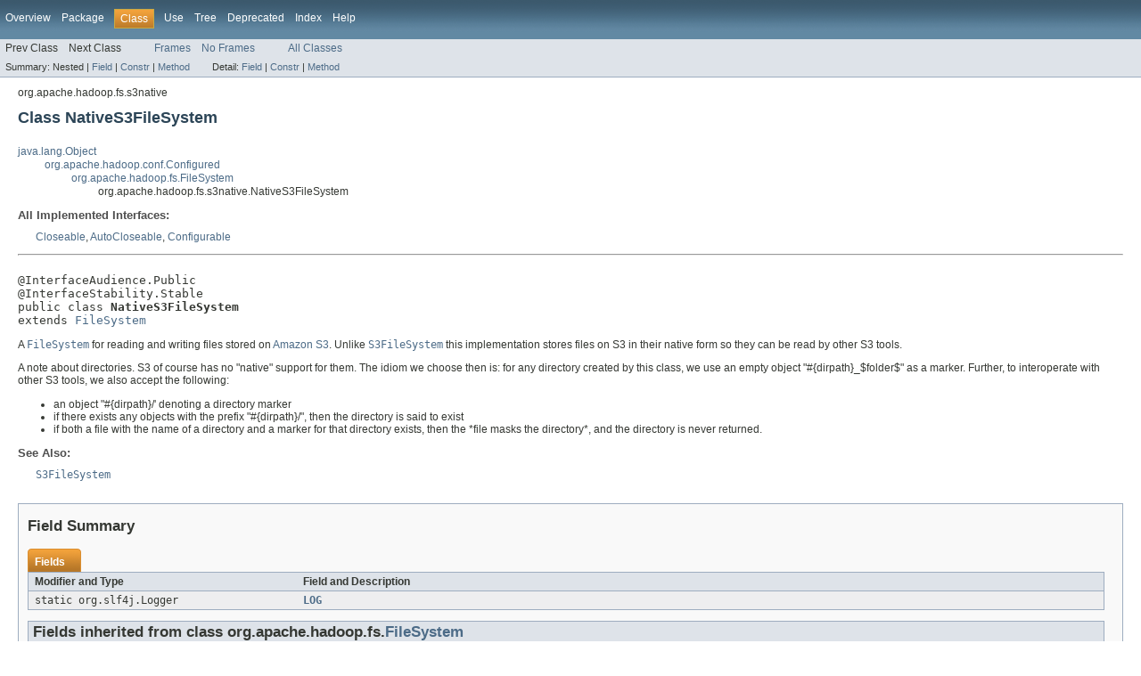

--- FILE ---
content_type: text/html
request_url: https://hadoop.apache.org/docs/r2.10.0/api/org/apache/hadoop/fs/s3native/NativeS3FileSystem.html
body_size: 8678
content:
<!DOCTYPE HTML PUBLIC "-//W3C//DTD HTML 4.01 Transitional//EN" "http://www.w3.org/TR/html4/loose.dtd">
<!-- NewPage -->
<html lang="en">
<head>
<!-- Generated by javadoc (version 1.7.0_95) on Tue Oct 22 19:25:19 GMT 2019 -->
<meta http-equiv="Content-Type" content="text/html; charset=UTF-8">
<title>NativeS3FileSystem (Apache Hadoop Main 2.10.0 API)</title>
<meta name="date" content="2019-10-22">
<link rel="stylesheet" type="text/css" href="../../../../../stylesheet.css" title="Style">
</head>
<body>
<script type="text/javascript"><!--
    if (location.href.indexOf('is-external=true') == -1) {
        parent.document.title="NativeS3FileSystem (Apache Hadoop Main 2.10.0 API)";
    }
//-->
</script>
<noscript>
<div>JavaScript is disabled on your browser.</div>
</noscript>
<!-- ========= START OF TOP NAVBAR ======= -->
<div class="topNav"><a name="navbar_top">
<!--   -->
</a><a href="#skip-navbar_top" title="Skip navigation links"></a><a name="navbar_top_firstrow">
<!--   -->
</a>
<ul class="navList" title="Navigation">
<li><a href="../../../../../overview-summary.html">Overview</a></li>
<li><a href="package-summary.html">Package</a></li>
<li class="navBarCell1Rev">Class</li>
<li><a href="class-use/NativeS3FileSystem.html">Use</a></li>
<li><a href="package-tree.html">Tree</a></li>
<li><a href="../../../../../deprecated-list.html">Deprecated</a></li>
<li><a href="../../../../../index-all.html">Index</a></li>
<li><a href="../../../../../help-doc.html">Help</a></li>
</ul>
</div>
<div class="subNav">
<ul class="navList">
<li>Prev Class</li>
<li>Next Class</li>
</ul>
<ul class="navList">
<li><a href="../../../../../index.html?org/apache/hadoop/fs/s3native/NativeS3FileSystem.html" target="_top">Frames</a></li>
<li><a href="NativeS3FileSystem.html" target="_top">No Frames</a></li>
</ul>
<ul class="navList" id="allclasses_navbar_top">
<li><a href="../../../../../allclasses-noframe.html">All Classes</a></li>
</ul>
<div>
<script type="text/javascript"><!--
  allClassesLink = document.getElementById("allclasses_navbar_top");
  if(window==top) {
    allClassesLink.style.display = "block";
  }
  else {
    allClassesLink.style.display = "none";
  }
  //-->
</script>
</div>
<div>
<ul class="subNavList">
<li>Summary:&nbsp;</li>
<li>Nested&nbsp;|&nbsp;</li>
<li><a href="#field_summary">Field</a>&nbsp;|&nbsp;</li>
<li><a href="#constructor_summary">Constr</a>&nbsp;|&nbsp;</li>
<li><a href="#method_summary">Method</a></li>
</ul>
<ul class="subNavList">
<li>Detail:&nbsp;</li>
<li><a href="#field_detail">Field</a>&nbsp;|&nbsp;</li>
<li><a href="#constructor_detail">Constr</a>&nbsp;|&nbsp;</li>
<li><a href="#method_detail">Method</a></li>
</ul>
</div>
<a name="skip-navbar_top">
<!--   -->
</a></div>
<!-- ========= END OF TOP NAVBAR ========= -->
<!-- ======== START OF CLASS DATA ======== -->
<div class="header">
<div class="subTitle">org.apache.hadoop.fs.s3native</div>
<h2 title="Class NativeS3FileSystem" class="title">Class NativeS3FileSystem</h2>
</div>
<div class="contentContainer">
<ul class="inheritance">
<li><a href="http://docs.oracle.com/javase/7/docs/api/java/lang/Object.html?is-external=true" title="class or interface in java.lang">java.lang.Object</a></li>
<li>
<ul class="inheritance">
<li><a href="../../../../../org/apache/hadoop/conf/Configured.html" title="class in org.apache.hadoop.conf">org.apache.hadoop.conf.Configured</a></li>
<li>
<ul class="inheritance">
<li><a href="../../../../../org/apache/hadoop/fs/FileSystem.html" title="class in org.apache.hadoop.fs">org.apache.hadoop.fs.FileSystem</a></li>
<li>
<ul class="inheritance">
<li>org.apache.hadoop.fs.s3native.NativeS3FileSystem</li>
</ul>
</li>
</ul>
</li>
</ul>
</li>
</ul>
<div class="description">
<ul class="blockList">
<li class="blockList">
<dl>
<dt>All Implemented Interfaces:</dt>
<dd><a href="http://docs.oracle.com/javase/7/docs/api/java/io/Closeable.html?is-external=true" title="class or interface in java.io">Closeable</a>, <a href="http://docs.oracle.com/javase/7/docs/api/java/lang/AutoCloseable.html?is-external=true" title="class or interface in java.lang">AutoCloseable</a>, <a href="../../../../../org/apache/hadoop/conf/Configurable.html" title="interface in org.apache.hadoop.conf">Configurable</a></dd>
</dl>
<hr>
<br>
<pre>@InterfaceAudience.Public
@InterfaceStability.Stable
public class <span class="strong">NativeS3FileSystem</span>
extends <a href="../../../../../org/apache/hadoop/fs/FileSystem.html" title="class in org.apache.hadoop.fs">FileSystem</a></pre>
<div class="block">A <a href="../../../../../org/apache/hadoop/fs/FileSystem.html" title="class in org.apache.hadoop.fs"><code>FileSystem</code></a> for reading and writing files stored on
 <a href="http://aws.amazon.com/s3">Amazon S3</a>.
 Unlike <a href="../../../../../org/apache/hadoop/fs/s3/S3FileSystem.html" title="class in org.apache.hadoop.fs.s3"><code>S3FileSystem</code></a> this implementation
 stores files on S3 in their
 native form so they can be read by other S3 tools.
 <p>
 A note about directories. S3 of course has no "native" support for them.
 The idiom we choose then is: for any directory created by this class,
 we use an empty object "#{dirpath}_$folder$" as a marker.
 Further, to interoperate with other S3 tools, we also accept the following:
 <ul>
   <li>an object "#{dirpath}/' denoting a directory marker</li>
   <li>
     if there exists any objects with the prefix "#{dirpath}/", then the
     directory is said to exist
   </li>
   <li>
     if both a file with the name of a directory and a marker for that
     directory exists, then the *file masks the directory*, and the directory
     is never returned.
   </li>
 </ul></div>
<dl><dt><span class="strong">See Also:</span></dt><dd><a href="../../../../../org/apache/hadoop/fs/s3/S3FileSystem.html" title="class in org.apache.hadoop.fs.s3"><code>S3FileSystem</code></a></dd></dl>
</li>
</ul>
</div>
<div class="summary">
<ul class="blockList">
<li class="blockList">
<!-- =========== FIELD SUMMARY =========== -->
<ul class="blockList">
<li class="blockList"><a name="field_summary">
<!--   -->
</a>
<h3>Field Summary</h3>
<table class="overviewSummary" border="0" cellpadding="3" cellspacing="0" summary="Field Summary table, listing fields, and an explanation">
<caption><span>Fields</span><span class="tabEnd">&nbsp;</span></caption>
<tr>
<th class="colFirst" scope="col">Modifier and Type</th>
<th class="colLast" scope="col">Field and Description</th>
</tr>
<tr class="altColor">
<td class="colFirst"><code>static org.slf4j.Logger</code></td>
<td class="colLast"><code><strong><a href="../../../../../org/apache/hadoop/fs/s3native/NativeS3FileSystem.html#LOG">LOG</a></strong></code>&nbsp;</td>
</tr>
</table>
<ul class="blockList">
<li class="blockList"><a name="fields_inherited_from_class_org.apache.hadoop.fs.FileSystem">
<!--   -->
</a>
<h3>Fields inherited from class&nbsp;org.apache.hadoop.fs.<a href="../../../../../org/apache/hadoop/fs/FileSystem.html" title="class in org.apache.hadoop.fs">FileSystem</a></h3>
<code><a href="../../../../../org/apache/hadoop/fs/FileSystem.html#DEFAULT_FS">DEFAULT_FS</a>, <a href="../../../../../org/apache/hadoop/fs/FileSystem.html#FS_DEFAULT_NAME_KEY">FS_DEFAULT_NAME_KEY</a>, <a href="../../../../../org/apache/hadoop/fs/FileSystem.html#SHUTDOWN_HOOK_PRIORITY">SHUTDOWN_HOOK_PRIORITY</a>, <a href="../../../../../org/apache/hadoop/fs/FileSystem.html#statistics">statistics</a>, <a href="../../../../../org/apache/hadoop/fs/FileSystem.html#TRASH_PREFIX">TRASH_PREFIX</a>, <a href="../../../../../org/apache/hadoop/fs/FileSystem.html#USER_HOME_PREFIX">USER_HOME_PREFIX</a></code></li>
</ul>
</li>
</ul>
<!-- ======== CONSTRUCTOR SUMMARY ======== -->
<ul class="blockList">
<li class="blockList"><a name="constructor_summary">
<!--   -->
</a>
<h3>Constructor Summary</h3>
<table class="overviewSummary" border="0" cellpadding="3" cellspacing="0" summary="Constructor Summary table, listing constructors, and an explanation">
<caption><span>Constructors</span><span class="tabEnd">&nbsp;</span></caption>
<tr>
<th class="colOne" scope="col">Constructor and Description</th>
</tr>
<tr class="altColor">
<td class="colOne"><code><strong><a href="../../../../../org/apache/hadoop/fs/s3native/NativeS3FileSystem.html#NativeS3FileSystem()">NativeS3FileSystem</a></strong>()</code>&nbsp;</td>
</tr>
<tr class="rowColor">
<td class="colOne"><code><strong><a href="../../../../../org/apache/hadoop/fs/s3native/NativeS3FileSystem.html#NativeS3FileSystem(org.apache.hadoop.fs.s3native.NativeFileSystemStore)">NativeS3FileSystem</a></strong>(org.apache.hadoop.fs.s3native.NativeFileSystemStore&nbsp;store)</code>&nbsp;</td>
</tr>
</table>
</li>
</ul>
<!-- ========== METHOD SUMMARY =========== -->
<ul class="blockList">
<li class="blockList"><a name="method_summary">
<!--   -->
</a>
<h3>Method Summary</h3>
<table class="overviewSummary" border="0" cellpadding="3" cellspacing="0" summary="Method Summary table, listing methods, and an explanation">
<caption><span>Methods</span><span class="tabEnd">&nbsp;</span></caption>
<tr>
<th class="colFirst" scope="col">Modifier and Type</th>
<th class="colLast" scope="col">Method and Description</th>
</tr>
<tr class="altColor">
<td class="colFirst"><code><a href="../../../../../org/apache/hadoop/fs/FSDataOutputStream.html" title="class in org.apache.hadoop.fs">FSDataOutputStream</a></code></td>
<td class="colLast"><code><strong><a href="../../../../../org/apache/hadoop/fs/s3native/NativeS3FileSystem.html#append(org.apache.hadoop.fs.Path,%20int,%20org.apache.hadoop.util.Progressable)">append</a></strong>(<a href="../../../../../org/apache/hadoop/fs/Path.html" title="class in org.apache.hadoop.fs">Path</a>&nbsp;f,
      int&nbsp;bufferSize,
      <a href="../../../../../org/apache/hadoop/util/Progressable.html" title="interface in org.apache.hadoop.util">Progressable</a>&nbsp;progress)</code>
<div class="block">This optional operation is not yet supported.</div>
</td>
</tr>
<tr class="rowColor">
<td class="colFirst"><code>protected <a href="http://docs.oracle.com/javase/7/docs/api/java/net/URI.html?is-external=true" title="class or interface in java.net">URI</a></code></td>
<td class="colLast"><code><strong><a href="../../../../../org/apache/hadoop/fs/s3native/NativeS3FileSystem.html#canonicalizeUri(java.net.URI)">canonicalizeUri</a></strong>(<a href="http://docs.oracle.com/javase/7/docs/api/java/net/URI.html?is-external=true" title="class or interface in java.net">URI</a>&nbsp;rawUri)</code>
<div class="block">Canonicalize the given URI.</div>
</td>
</tr>
<tr class="altColor">
<td class="colFirst"><code>protected void</code></td>
<td class="colLast"><code><strong><a href="../../../../../org/apache/hadoop/fs/s3native/NativeS3FileSystem.html#checkPath(org.apache.hadoop.fs.Path)">checkPath</a></strong>(<a href="../../../../../org/apache/hadoop/fs/Path.html" title="class in org.apache.hadoop.fs">Path</a>&nbsp;path)</code>
<div class="block">Check that a Path belongs to this FileSystem.</div>
</td>
</tr>
<tr class="rowColor">
<td class="colFirst"><code><a href="../../../../../org/apache/hadoop/fs/FSDataOutputStream.html" title="class in org.apache.hadoop.fs">FSDataOutputStream</a></code></td>
<td class="colLast"><code><strong><a href="../../../../../org/apache/hadoop/fs/s3native/NativeS3FileSystem.html#create(org.apache.hadoop.fs.Path,%20org.apache.hadoop.fs.permission.FsPermission,%20boolean,%20int,%20short,%20long,%20org.apache.hadoop.util.Progressable)">create</a></strong>(<a href="../../../../../org/apache/hadoop/fs/Path.html" title="class in org.apache.hadoop.fs">Path</a>&nbsp;f,
      <a href="../../../../../org/apache/hadoop/fs/permission/FsPermission.html" title="class in org.apache.hadoop.fs.permission">FsPermission</a>&nbsp;permission,
      boolean&nbsp;overwrite,
      int&nbsp;bufferSize,
      short&nbsp;replication,
      long&nbsp;blockSize,
      <a href="../../../../../org/apache/hadoop/util/Progressable.html" title="interface in org.apache.hadoop.util">Progressable</a>&nbsp;progress)</code>
<div class="block">Create an FSDataOutputStream at the indicated Path with write-progress
 reporting.</div>
</td>
</tr>
<tr class="altColor">
<td class="colFirst"><code>boolean</code></td>
<td class="colLast"><code><strong><a href="../../../../../org/apache/hadoop/fs/s3native/NativeS3FileSystem.html#delete(org.apache.hadoop.fs.Path,%20boolean)">delete</a></strong>(<a href="../../../../../org/apache/hadoop/fs/Path.html" title="class in org.apache.hadoop.fs">Path</a>&nbsp;f,
      boolean&nbsp;recurse)</code>
<div class="block">Delete a file.</div>
</td>
</tr>
<tr class="rowColor">
<td class="colFirst"><code><a href="http://docs.oracle.com/javase/7/docs/api/java/lang/String.html?is-external=true" title="class or interface in java.lang">String</a></code></td>
<td class="colLast"><code><strong><a href="../../../../../org/apache/hadoop/fs/s3native/NativeS3FileSystem.html#getCanonicalServiceName()">getCanonicalServiceName</a></strong>()</code>
<div class="block">Get a canonical service name for this FileSystem.</div>
</td>
</tr>
<tr class="altColor">
<td class="colFirst"><code>long</code></td>
<td class="colLast"><code><strong><a href="../../../../../org/apache/hadoop/fs/s3native/NativeS3FileSystem.html#getDefaultBlockSize()">getDefaultBlockSize</a></strong>()</code>
<div class="block">Return the number of bytes that large input files should be optimally
 be split into to minimize I/O time.</div>
</td>
</tr>
<tr class="rowColor">
<td class="colFirst"><code><a href="../../../../../org/apache/hadoop/fs/FileStatus.html" title="class in org.apache.hadoop.fs">FileStatus</a></code></td>
<td class="colLast"><code><strong><a href="../../../../../org/apache/hadoop/fs/s3native/NativeS3FileSystem.html#getFileStatus(org.apache.hadoop.fs.Path)">getFileStatus</a></strong>(<a href="../../../../../org/apache/hadoop/fs/Path.html" title="class in org.apache.hadoop.fs">Path</a>&nbsp;f)</code>
<div class="block">Return a file status object that represents the path.</div>
</td>
</tr>
<tr class="altColor">
<td class="colFirst"><code><a href="http://docs.oracle.com/javase/7/docs/api/java/lang/String.html?is-external=true" title="class or interface in java.lang">String</a></code></td>
<td class="colLast"><code><strong><a href="../../../../../org/apache/hadoop/fs/s3native/NativeS3FileSystem.html#getScheme()">getScheme</a></strong>()</code>
<div class="block">Return the protocol scheme for the FileSystem.</div>
</td>
</tr>
<tr class="rowColor">
<td class="colFirst"><code><a href="http://docs.oracle.com/javase/7/docs/api/java/net/URI.html?is-external=true" title="class or interface in java.net">URI</a></code></td>
<td class="colLast"><code><strong><a href="../../../../../org/apache/hadoop/fs/s3native/NativeS3FileSystem.html#getUri()">getUri</a></strong>()</code>
<div class="block">Returns a URI which identifies this FileSystem.</div>
</td>
</tr>
<tr class="altColor">
<td class="colFirst"><code><a href="../../../../../org/apache/hadoop/fs/Path.html" title="class in org.apache.hadoop.fs">Path</a></code></td>
<td class="colLast"><code><strong><a href="../../../../../org/apache/hadoop/fs/s3native/NativeS3FileSystem.html#getWorkingDirectory()">getWorkingDirectory</a></strong>()</code>
<div class="block">Get the current working directory for the given FileSystem</div>
</td>
</tr>
<tr class="rowColor">
<td class="colFirst"><code>void</code></td>
<td class="colLast"><code><strong><a href="../../../../../org/apache/hadoop/fs/s3native/NativeS3FileSystem.html#initialize(java.net.URI,%20org.apache.hadoop.conf.Configuration)">initialize</a></strong>(<a href="http://docs.oracle.com/javase/7/docs/api/java/net/URI.html?is-external=true" title="class or interface in java.net">URI</a>&nbsp;uri,
          <a href="../../../../../org/apache/hadoop/conf/Configuration.html" title="class in org.apache.hadoop.conf">Configuration</a>&nbsp;conf)</code>
<div class="block">Initialize a FileSystem.</div>
</td>
</tr>
<tr class="altColor">
<td class="colFirst"><code><a href="../../../../../org/apache/hadoop/fs/FileStatus.html" title="class in org.apache.hadoop.fs">FileStatus</a>[]</code></td>
<td class="colLast"><code><strong><a href="../../../../../org/apache/hadoop/fs/s3native/NativeS3FileSystem.html#listStatus(org.apache.hadoop.fs.Path)">listStatus</a></strong>(<a href="../../../../../org/apache/hadoop/fs/Path.html" title="class in org.apache.hadoop.fs">Path</a>&nbsp;f)</code>
<div class="block">
 If <code>f</code> is a file, this method will make a single call to S3.</div>
</td>
</tr>
<tr class="rowColor">
<td class="colFirst"><code>boolean</code></td>
<td class="colLast"><code><strong><a href="../../../../../org/apache/hadoop/fs/s3native/NativeS3FileSystem.html#mkdirs(org.apache.hadoop.fs.Path,%20org.apache.hadoop.fs.permission.FsPermission)">mkdirs</a></strong>(<a href="../../../../../org/apache/hadoop/fs/Path.html" title="class in org.apache.hadoop.fs">Path</a>&nbsp;f,
      <a href="../../../../../org/apache/hadoop/fs/permission/FsPermission.html" title="class in org.apache.hadoop.fs.permission">FsPermission</a>&nbsp;permission)</code>
<div class="block">Make the given file and all non-existent parents into
 directories.</div>
</td>
</tr>
<tr class="altColor">
<td class="colFirst"><code><a href="../../../../../org/apache/hadoop/fs/FSDataInputStream.html" title="class in org.apache.hadoop.fs">FSDataInputStream</a></code></td>
<td class="colLast"><code><strong><a href="../../../../../org/apache/hadoop/fs/s3native/NativeS3FileSystem.html#open(org.apache.hadoop.fs.Path,%20int)">open</a></strong>(<a href="../../../../../org/apache/hadoop/fs/Path.html" title="class in org.apache.hadoop.fs">Path</a>&nbsp;f,
    int&nbsp;bufferSize)</code>
<div class="block">Opens an FSDataInputStream at the indicated Path.</div>
</td>
</tr>
<tr class="rowColor">
<td class="colFirst"><code>boolean</code></td>
<td class="colLast"><code><strong><a href="../../../../../org/apache/hadoop/fs/s3native/NativeS3FileSystem.html#rename(org.apache.hadoop.fs.Path,%20org.apache.hadoop.fs.Path)">rename</a></strong>(<a href="../../../../../org/apache/hadoop/fs/Path.html" title="class in org.apache.hadoop.fs">Path</a>&nbsp;src,
      <a href="../../../../../org/apache/hadoop/fs/Path.html" title="class in org.apache.hadoop.fs">Path</a>&nbsp;dst)</code>
<div class="block">Renames Path src to Path dst.</div>
</td>
</tr>
<tr class="altColor">
<td class="colFirst"><code>void</code></td>
<td class="colLast"><code><strong><a href="../../../../../org/apache/hadoop/fs/s3native/NativeS3FileSystem.html#setWorkingDirectory(org.apache.hadoop.fs.Path)">setWorkingDirectory</a></strong>(<a href="../../../../../org/apache/hadoop/fs/Path.html" title="class in org.apache.hadoop.fs">Path</a>&nbsp;newDir)</code>
<div class="block">Set the working directory to the given directory.</div>
</td>
</tr>
</table>
<ul class="blockList">
<li class="blockList"><a name="methods_inherited_from_class_org.apache.hadoop.fs.FileSystem">
<!--   -->
</a>
<h3>Methods inherited from class&nbsp;org.apache.hadoop.fs.<a href="../../../../../org/apache/hadoop/fs/FileSystem.html" title="class in org.apache.hadoop.fs">FileSystem</a></h3>
<code><a href="../../../../../org/apache/hadoop/fs/FileSystem.html#addDelegationTokens(java.lang.String,%20org.apache.hadoop.security.Credentials)">addDelegationTokens</a>, <a href="../../../../../org/apache/hadoop/fs/FileSystem.html#append(org.apache.hadoop.fs.Path)">append</a>, <a href="../../../../../org/apache/hadoop/fs/FileSystem.html#append(org.apache.hadoop.fs.Path,%20int)">append</a>, <a href="../../../../../org/apache/hadoop/fs/FileSystem.html#appendFile(org.apache.hadoop.fs.Path)">appendFile</a>, <a href="../../../../../org/apache/hadoop/fs/FileSystem.html#areSymlinksEnabled()">areSymlinksEnabled</a>, <a href="../../../../../org/apache/hadoop/fs/FileSystem.html#cancelDeleteOnExit(org.apache.hadoop.fs.Path)">cancelDeleteOnExit</a>, <a href="../../../../../org/apache/hadoop/fs/FileSystem.html#clearStatistics()">clearStatistics</a>, <a href="../../../../../org/apache/hadoop/fs/FileSystem.html#close()">close</a>, <a href="../../../../../org/apache/hadoop/fs/FileSystem.html#closeAll()">closeAll</a>, <a href="../../../../../org/apache/hadoop/fs/FileSystem.html#closeAllForUGI(org.apache.hadoop.security.UserGroupInformation)">closeAllForUGI</a>, <a href="../../../../../org/apache/hadoop/fs/FileSystem.html#completeLocalOutput(org.apache.hadoop.fs.Path,%20org.apache.hadoop.fs.Path)">completeLocalOutput</a>, <a href="../../../../../org/apache/hadoop/fs/FileSystem.html#concat(org.apache.hadoop.fs.Path,%20org.apache.hadoop.fs.Path[])">concat</a>, <a href="../../../../../org/apache/hadoop/fs/FileSystem.html#copyFromLocalFile(boolean,%20boolean,%20org.apache.hadoop.fs.Path[],%20org.apache.hadoop.fs.Path)">copyFromLocalFile</a>, <a href="../../../../../org/apache/hadoop/fs/FileSystem.html#copyFromLocalFile(boolean,%20boolean,%20org.apache.hadoop.fs.Path,%20org.apache.hadoop.fs.Path)">copyFromLocalFile</a>, <a href="../../../../../org/apache/hadoop/fs/FileSystem.html#copyFromLocalFile(boolean,%20org.apache.hadoop.fs.Path,%20org.apache.hadoop.fs.Path)">copyFromLocalFile</a>, <a href="../../../../../org/apache/hadoop/fs/FileSystem.html#copyFromLocalFile(org.apache.hadoop.fs.Path,%20org.apache.hadoop.fs.Path)">copyFromLocalFile</a>, <a href="../../../../../org/apache/hadoop/fs/FileSystem.html#copyToLocalFile(boolean,%20org.apache.hadoop.fs.Path,%20org.apache.hadoop.fs.Path)">copyToLocalFile</a>, <a href="../../../../../org/apache/hadoop/fs/FileSystem.html#copyToLocalFile(boolean,%20org.apache.hadoop.fs.Path,%20org.apache.hadoop.fs.Path,%20boolean)">copyToLocalFile</a>, <a href="../../../../../org/apache/hadoop/fs/FileSystem.html#copyToLocalFile(org.apache.hadoop.fs.Path,%20org.apache.hadoop.fs.Path)">copyToLocalFile</a>, <a href="../../../../../org/apache/hadoop/fs/FileSystem.html#create(org.apache.hadoop.fs.FileSystem,%20org.apache.hadoop.fs.Path,%20org.apache.hadoop.fs.permission.FsPermission)">create</a>, <a href="../../../../../org/apache/hadoop/fs/FileSystem.html#create(org.apache.hadoop.fs.Path)">create</a>, <a href="../../../../../org/apache/hadoop/fs/FileSystem.html#create(org.apache.hadoop.fs.Path,%20boolean)">create</a>, <a href="../../../../../org/apache/hadoop/fs/FileSystem.html#create(org.apache.hadoop.fs.Path,%20boolean,%20int)">create</a>, <a href="../../../../../org/apache/hadoop/fs/FileSystem.html#create(org.apache.hadoop.fs.Path,%20boolean,%20int,%20org.apache.hadoop.util.Progressable)">create</a>, <a href="../../../../../org/apache/hadoop/fs/FileSystem.html#create(org.apache.hadoop.fs.Path,%20boolean,%20int,%20short,%20long)">create</a>, <a href="../../../../../org/apache/hadoop/fs/FileSystem.html#create(org.apache.hadoop.fs.Path,%20boolean,%20int,%20short,%20long,%20org.apache.hadoop.util.Progressable)">create</a>, <a href="../../../../../org/apache/hadoop/fs/FileSystem.html#create(org.apache.hadoop.fs.Path,%20org.apache.hadoop.fs.permission.FsPermission,%20java.util.EnumSet,%20int,%20short,%20long,%20org.apache.hadoop.util.Progressable)">create</a>, <a href="../../../../../org/apache/hadoop/fs/FileSystem.html#create(org.apache.hadoop.fs.Path,%20org.apache.hadoop.fs.permission.FsPermission,%20java.util.EnumSet,%20int,%20short,%20long,%20org.apache.hadoop.util.Progressable,%20org.apache.hadoop.fs.Options.ChecksumOpt)">create</a>, <a href="../../../../../org/apache/hadoop/fs/FileSystem.html#create(org.apache.hadoop.fs.Path,%20org.apache.hadoop.util.Progressable)">create</a>, <a href="../../../../../org/apache/hadoop/fs/FileSystem.html#create(org.apache.hadoop.fs.Path,%20short)">create</a>, <a href="../../../../../org/apache/hadoop/fs/FileSystem.html#create(org.apache.hadoop.fs.Path,%20short,%20org.apache.hadoop.util.Progressable)">create</a>, <a href="../../../../../org/apache/hadoop/fs/FileSystem.html#createFile(org.apache.hadoop.fs.Path)">createFile</a>, <a href="../../../../../org/apache/hadoop/fs/FileSystem.html#createNewFile(org.apache.hadoop.fs.Path)">createNewFile</a>, <a href="../../../../../org/apache/hadoop/fs/FileSystem.html#createNonRecursive(org.apache.hadoop.fs.Path,%20boolean,%20int,%20short,%20long,%20org.apache.hadoop.util.Progressable)">createNonRecursive</a>, <a href="../../../../../org/apache/hadoop/fs/FileSystem.html#createNonRecursive(org.apache.hadoop.fs.Path,%20org.apache.hadoop.fs.permission.FsPermission,%20boolean,%20int,%20short,%20long,%20org.apache.hadoop.util.Progressable)">createNonRecursive</a>, <a href="../../../../../org/apache/hadoop/fs/FileSystem.html#createNonRecursive(org.apache.hadoop.fs.Path,%20org.apache.hadoop.fs.permission.FsPermission,%20java.util.EnumSet,%20int,%20short,%20long,%20org.apache.hadoop.util.Progressable)">createNonRecursive</a>, <a href="../../../../../org/apache/hadoop/fs/FileSystem.html#createSnapshot(org.apache.hadoop.fs.Path)">createSnapshot</a>, <a href="../../../../../org/apache/hadoop/fs/FileSystem.html#createSnapshot(org.apache.hadoop.fs.Path,%20java.lang.String)">createSnapshot</a>, <a href="../../../../../org/apache/hadoop/fs/FileSystem.html#createSymlink(org.apache.hadoop.fs.Path,%20org.apache.hadoop.fs.Path,%20boolean)">createSymlink</a>, <a href="../../../../../org/apache/hadoop/fs/FileSystem.html#delete(org.apache.hadoop.fs.Path)">delete</a>, <a href="../../../../../org/apache/hadoop/fs/FileSystem.html#deleteOnExit(org.apache.hadoop.fs.Path)">deleteOnExit</a>, <a href="../../../../../org/apache/hadoop/fs/FileSystem.html#deleteSnapshot(org.apache.hadoop.fs.Path,%20java.lang.String)">deleteSnapshot</a>, <a href="../../../../../org/apache/hadoop/fs/FileSystem.html#enableSymlinks()">enableSymlinks</a>, <a href="../../../../../org/apache/hadoop/fs/FileSystem.html#exists(org.apache.hadoop.fs.Path)">exists</a>, <a href="../../../../../org/apache/hadoop/fs/FileSystem.html#fixRelativePart(org.apache.hadoop.fs.Path)">fixRelativePart</a>, <a href="../../../../../org/apache/hadoop/fs/FileSystem.html#get(org.apache.hadoop.conf.Configuration)">get</a>, <a href="../../../../../org/apache/hadoop/fs/FileSystem.html#get(java.net.URI,%20org.apache.hadoop.conf.Configuration)">get</a>, <a href="../../../../../org/apache/hadoop/fs/FileSystem.html#get(java.net.URI,%20org.apache.hadoop.conf.Configuration,%20java.lang.String)">get</a>, <a href="../../../../../org/apache/hadoop/fs/FileSystem.html#getAclStatus(org.apache.hadoop.fs.Path)">getAclStatus</a>, <a href="../../../../../org/apache/hadoop/fs/FileSystem.html#getAllStatistics()">getAllStatistics</a>, <a href="../../../../../org/apache/hadoop/fs/FileSystem.html#getAllStoragePolicies()">getAllStoragePolicies</a>, <a href="../../../../../org/apache/hadoop/fs/FileSystem.html#getBlockSize(org.apache.hadoop.fs.Path)">getBlockSize</a>, <a href="../../../../../org/apache/hadoop/fs/FileSystem.html#getCanonicalUri()">getCanonicalUri</a>, <a href="../../../../../org/apache/hadoop/fs/FileSystem.html#getContentSummary(org.apache.hadoop.fs.Path)">getContentSummary</a>, <a href="../../../../../org/apache/hadoop/fs/FileSystem.html#getDefaultBlockSize(org.apache.hadoop.fs.Path)">getDefaultBlockSize</a>, <a href="../../../../../org/apache/hadoop/fs/FileSystem.html#getDefaultPort()">getDefaultPort</a>, <a href="../../../../../org/apache/hadoop/fs/FileSystem.html#getDefaultReplication()">getDefaultReplication</a>, <a href="../../../../../org/apache/hadoop/fs/FileSystem.html#getDefaultReplication(org.apache.hadoop.fs.Path)">getDefaultReplication</a>, <a href="../../../../../org/apache/hadoop/fs/FileSystem.html#getDefaultUri(org.apache.hadoop.conf.Configuration)">getDefaultUri</a>, <a href="../../../../../org/apache/hadoop/fs/FileSystem.html#getFileBlockLocations(org.apache.hadoop.fs.FileStatus,%20long,%20long)">getFileBlockLocations</a>, <a href="../../../../../org/apache/hadoop/fs/FileSystem.html#getFileBlockLocations(org.apache.hadoop.fs.Path,%20long,%20long)">getFileBlockLocations</a>, <a href="../../../../../org/apache/hadoop/fs/FileSystem.html#getFileChecksum(org.apache.hadoop.fs.Path)">getFileChecksum</a>, <a href="../../../../../org/apache/hadoop/fs/FileSystem.html#getFileChecksum(org.apache.hadoop.fs.Path,%20long)">getFileChecksum</a>, <a href="../../../../../org/apache/hadoop/fs/FileSystem.html#getFileLinkStatus(org.apache.hadoop.fs.Path)">getFileLinkStatus</a>, <a href="../../../../../org/apache/hadoop/fs/FileSystem.html#getFileSystemClass(java.lang.String,%20org.apache.hadoop.conf.Configuration)">getFileSystemClass</a>, <a href="../../../../../org/apache/hadoop/fs/FileSystem.html#getFSofPath(org.apache.hadoop.fs.Path,%20org.apache.hadoop.conf.Configuration)">getFSofPath</a>, <a href="../../../../../org/apache/hadoop/fs/FileSystem.html#getGlobalStorageStatistics()">getGlobalStorageStatistics</a>, <a href="../../../../../org/apache/hadoop/fs/FileSystem.html#getHomeDirectory()">getHomeDirectory</a>, <a href="../../../../../org/apache/hadoop/fs/FileSystem.html#getInitialWorkingDirectory()">getInitialWorkingDirectory</a>, <a href="../../../../../org/apache/hadoop/fs/FileSystem.html#getLength(org.apache.hadoop.fs.Path)">getLength</a>, <a href="../../../../../org/apache/hadoop/fs/FileSystem.html#getLinkTarget(org.apache.hadoop.fs.Path)">getLinkTarget</a>, <a href="../../../../../org/apache/hadoop/fs/FileSystem.html#getLocal(org.apache.hadoop.conf.Configuration)">getLocal</a>, <a href="../../../../../org/apache/hadoop/fs/FileSystem.html#getName()">getName</a>, <a href="../../../../../org/apache/hadoop/fs/FileSystem.html#getNamed(java.lang.String,%20org.apache.hadoop.conf.Configuration)">getNamed</a>, <a href="../../../../../org/apache/hadoop/fs/FileSystem.html#getQuotaUsage(org.apache.hadoop.fs.Path)">getQuotaUsage</a>, <a href="../../../../../org/apache/hadoop/fs/FileSystem.html#getReplication(org.apache.hadoop.fs.Path)">getReplication</a>, <a href="../../../../../org/apache/hadoop/fs/FileSystem.html#getServerDefaults()">getServerDefaults</a>, <a href="../../../../../org/apache/hadoop/fs/FileSystem.html#getServerDefaults(org.apache.hadoop.fs.Path)">getServerDefaults</a>, <a href="../../../../../org/apache/hadoop/fs/FileSystem.html#getStatistics()">getStatistics</a>, <a href="../../../../../org/apache/hadoop/fs/FileSystem.html#getStatistics(java.lang.String,%20java.lang.Class)">getStatistics</a>, <a href="../../../../../org/apache/hadoop/fs/FileSystem.html#getStatus()">getStatus</a>, <a href="../../../../../org/apache/hadoop/fs/FileSystem.html#getStatus(org.apache.hadoop.fs.Path)">getStatus</a>, <a href="../../../../../org/apache/hadoop/fs/FileSystem.html#getStoragePolicy(org.apache.hadoop.fs.Path)">getStoragePolicy</a>, <a href="../../../../../org/apache/hadoop/fs/FileSystem.html#getStorageStatistics()">getStorageStatistics</a>, <a href="../../../../../org/apache/hadoop/fs/FileSystem.html#getTrashRoot(org.apache.hadoop.fs.Path)">getTrashRoot</a>, <a href="../../../../../org/apache/hadoop/fs/FileSystem.html#getTrashRoots(boolean)">getTrashRoots</a>, <a href="../../../../../org/apache/hadoop/fs/FileSystem.html#getUsed()">getUsed</a>, <a href="../../../../../org/apache/hadoop/fs/FileSystem.html#getUsed(org.apache.hadoop.fs.Path)">getUsed</a>, <a href="../../../../../org/apache/hadoop/fs/FileSystem.html#getXAttr(org.apache.hadoop.fs.Path,%20java.lang.String)">getXAttr</a>, <a href="../../../../../org/apache/hadoop/fs/FileSystem.html#getXAttrs(org.apache.hadoop.fs.Path)">getXAttrs</a>, <a href="../../../../../org/apache/hadoop/fs/FileSystem.html#getXAttrs(org.apache.hadoop.fs.Path,%20java.util.List)">getXAttrs</a>, <a href="../../../../../org/apache/hadoop/fs/FileSystem.html#globStatus(org.apache.hadoop.fs.Path)">globStatus</a>, <a href="../../../../../org/apache/hadoop/fs/FileSystem.html#globStatus(org.apache.hadoop.fs.Path,%20org.apache.hadoop.fs.PathFilter)">globStatus</a>, <a href="../../../../../org/apache/hadoop/fs/FileSystem.html#isDirectory(org.apache.hadoop.fs.Path)">isDirectory</a>, <a href="../../../../../org/apache/hadoop/fs/FileSystem.html#isFile(org.apache.hadoop.fs.Path)">isFile</a>, <a href="../../../../../org/apache/hadoop/fs/FileSystem.html#listCorruptFileBlocks(org.apache.hadoop.fs.Path)">listCorruptFileBlocks</a>, <a href="../../../../../org/apache/hadoop/fs/FileSystem.html#listFiles(org.apache.hadoop.fs.Path,%20boolean)">listFiles</a>, <a href="../../../../../org/apache/hadoop/fs/FileSystem.html#listLocatedStatus(org.apache.hadoop.fs.Path)">listLocatedStatus</a>, <a href="../../../../../org/apache/hadoop/fs/FileSystem.html#listLocatedStatus(org.apache.hadoop.fs.Path,%20org.apache.hadoop.fs.PathFilter)">listLocatedStatus</a>, <a href="../../../../../org/apache/hadoop/fs/FileSystem.html#listStatus(org.apache.hadoop.fs.Path[])">listStatus</a>, <a href="../../../../../org/apache/hadoop/fs/FileSystem.html#listStatus(org.apache.hadoop.fs.Path[],%20org.apache.hadoop.fs.PathFilter)">listStatus</a>, <a href="../../../../../org/apache/hadoop/fs/FileSystem.html#listStatus(org.apache.hadoop.fs.Path,%20org.apache.hadoop.fs.PathFilter)">listStatus</a>, <a href="../../../../../org/apache/hadoop/fs/FileSystem.html#listStatusIterator(org.apache.hadoop.fs.Path)">listStatusIterator</a>, <a href="../../../../../org/apache/hadoop/fs/FileSystem.html#listXAttrs(org.apache.hadoop.fs.Path)">listXAttrs</a>, <a href="../../../../../org/apache/hadoop/fs/FileSystem.html#makeQualified(org.apache.hadoop.fs.Path)">makeQualified</a>, <a href="../../../../../org/apache/hadoop/fs/FileSystem.html#mkdirs(org.apache.hadoop.fs.FileSystem,%20org.apache.hadoop.fs.Path,%20org.apache.hadoop.fs.permission.FsPermission)">mkdirs</a>, <a href="../../../../../org/apache/hadoop/fs/FileSystem.html#mkdirs(org.apache.hadoop.fs.Path)">mkdirs</a>, <a href="../../../../../org/apache/hadoop/fs/FileSystem.html#modifyAclEntries(org.apache.hadoop.fs.Path,%20java.util.List)">modifyAclEntries</a>, <a href="../../../../../org/apache/hadoop/fs/FileSystem.html#moveFromLocalFile(org.apache.hadoop.fs.Path[],%20org.apache.hadoop.fs.Path)">moveFromLocalFile</a>, <a href="../../../../../org/apache/hadoop/fs/FileSystem.html#moveFromLocalFile(org.apache.hadoop.fs.Path,%20org.apache.hadoop.fs.Path)">moveFromLocalFile</a>, <a href="../../../../../org/apache/hadoop/fs/FileSystem.html#moveToLocalFile(org.apache.hadoop.fs.Path,%20org.apache.hadoop.fs.Path)">moveToLocalFile</a>, <a href="../../../../../org/apache/hadoop/fs/FileSystem.html#newInstance(org.apache.hadoop.conf.Configuration)">newInstance</a>, <a href="../../../../../org/apache/hadoop/fs/FileSystem.html#newInstance(java.net.URI,%20org.apache.hadoop.conf.Configuration)">newInstance</a>, <a href="../../../../../org/apache/hadoop/fs/FileSystem.html#newInstance(java.net.URI,%20org.apache.hadoop.conf.Configuration,%20java.lang.String)">newInstance</a>, <a href="../../../../../org/apache/hadoop/fs/FileSystem.html#newInstanceLocal(org.apache.hadoop.conf.Configuration)">newInstanceLocal</a>, <a href="../../../../../org/apache/hadoop/fs/FileSystem.html#open(org.apache.hadoop.fs.Path)">open</a>, <a href="../../../../../org/apache/hadoop/fs/FileSystem.html#primitiveCreate(org.apache.hadoop.fs.Path,%20org.apache.hadoop.fs.permission.FsPermission,%20java.util.EnumSet,%20int,%20short,%20long,%20org.apache.hadoop.util.Progressable,%20org.apache.hadoop.fs.Options.ChecksumOpt)">primitiveCreate</a>, <a href="../../../../../org/apache/hadoop/fs/FileSystem.html#primitiveMkdir(org.apache.hadoop.fs.Path,%20org.apache.hadoop.fs.permission.FsPermission)">primitiveMkdir</a>, <a href="../../../../../org/apache/hadoop/fs/FileSystem.html#primitiveMkdir(org.apache.hadoop.fs.Path,%20org.apache.hadoop.fs.permission.FsPermission,%20boolean)">primitiveMkdir</a>, <a href="../../../../../org/apache/hadoop/fs/FileSystem.html#printStatistics()">printStatistics</a>, <a href="../../../../../org/apache/hadoop/fs/FileSystem.html#processDeleteOnExit()">processDeleteOnExit</a>, <a href="../../../../../org/apache/hadoop/fs/FileSystem.html#removeAcl(org.apache.hadoop.fs.Path)">removeAcl</a>, <a href="../../../../../org/apache/hadoop/fs/FileSystem.html#removeAclEntries(org.apache.hadoop.fs.Path,%20java.util.List)">removeAclEntries</a>, <a href="../../../../../org/apache/hadoop/fs/FileSystem.html#removeDefaultAcl(org.apache.hadoop.fs.Path)">removeDefaultAcl</a>, <a href="../../../../../org/apache/hadoop/fs/FileSystem.html#removeXAttr(org.apache.hadoop.fs.Path,%20java.lang.String)">removeXAttr</a>, <a href="../../../../../org/apache/hadoop/fs/FileSystem.html#rename(org.apache.hadoop.fs.Path,%20org.apache.hadoop.fs.Path,%20org.apache.hadoop.fs.Options.Rename...)">rename</a>, <a href="../../../../../org/apache/hadoop/fs/FileSystem.html#renameSnapshot(org.apache.hadoop.fs.Path,%20java.lang.String,%20java.lang.String)">renameSnapshot</a>, <a href="../../../../../org/apache/hadoop/fs/FileSystem.html#resolveLink(org.apache.hadoop.fs.Path)">resolveLink</a>, <a href="../../../../../org/apache/hadoop/fs/FileSystem.html#resolvePath(org.apache.hadoop.fs.Path)">resolvePath</a>, <a href="../../../../../org/apache/hadoop/fs/FileSystem.html#setAcl(org.apache.hadoop.fs.Path,%20java.util.List)">setAcl</a>, <a href="../../../../../org/apache/hadoop/fs/FileSystem.html#setDefaultUri(org.apache.hadoop.conf.Configuration,%20java.lang.String)">setDefaultUri</a>, <a href="../../../../../org/apache/hadoop/fs/FileSystem.html#setDefaultUri(org.apache.hadoop.conf.Configuration,%20java.net.URI)">setDefaultUri</a>, <a href="../../../../../org/apache/hadoop/fs/FileSystem.html#setOwner(org.apache.hadoop.fs.Path,%20java.lang.String,%20java.lang.String)">setOwner</a>, <a href="../../../../../org/apache/hadoop/fs/FileSystem.html#setPermission(org.apache.hadoop.fs.Path,%20org.apache.hadoop.fs.permission.FsPermission)">setPermission</a>, <a href="../../../../../org/apache/hadoop/fs/FileSystem.html#setReplication(org.apache.hadoop.fs.Path,%20short)">setReplication</a>, <a href="../../../../../org/apache/hadoop/fs/FileSystem.html#setStoragePolicy(org.apache.hadoop.fs.Path,%20java.lang.String)">setStoragePolicy</a>, <a href="../../../../../org/apache/hadoop/fs/FileSystem.html#setTimes(org.apache.hadoop.fs.Path,%20long,%20long)">setTimes</a>, <a href="../../../../../org/apache/hadoop/fs/FileSystem.html#setVerifyChecksum(boolean)">setVerifyChecksum</a>, <a href="../../../../../org/apache/hadoop/fs/FileSystem.html#setWriteChecksum(boolean)">setWriteChecksum</a>, <a href="../../../../../org/apache/hadoop/fs/FileSystem.html#setXAttr(org.apache.hadoop.fs.Path,%20java.lang.String,%20byte[])">setXAttr</a>, <a href="../../../../../org/apache/hadoop/fs/FileSystem.html#setXAttr(org.apache.hadoop.fs.Path,%20java.lang.String,%20byte[],%20java.util.EnumSet)">setXAttr</a>, <a href="../../../../../org/apache/hadoop/fs/FileSystem.html#startLocalOutput(org.apache.hadoop.fs.Path,%20org.apache.hadoop.fs.Path)">startLocalOutput</a>, <a href="../../../../../org/apache/hadoop/fs/FileSystem.html#supportsSymlinks()">supportsSymlinks</a>, <a href="../../../../../org/apache/hadoop/fs/FileSystem.html#truncate(org.apache.hadoop.fs.Path,%20long)">truncate</a>, <a href="../../../../../org/apache/hadoop/fs/FileSystem.html#unsetStoragePolicy(org.apache.hadoop.fs.Path)">unsetStoragePolicy</a></code></li>
</ul>
<ul class="blockList">
<li class="blockList"><a name="methods_inherited_from_class_org.apache.hadoop.conf.Configured">
<!--   -->
</a>
<h3>Methods inherited from class&nbsp;org.apache.hadoop.conf.<a href="../../../../../org/apache/hadoop/conf/Configured.html" title="class in org.apache.hadoop.conf">Configured</a></h3>
<code><a href="../../../../../org/apache/hadoop/conf/Configured.html#getConf()">getConf</a>, <a href="../../../../../org/apache/hadoop/conf/Configured.html#setConf(org.apache.hadoop.conf.Configuration)">setConf</a></code></li>
</ul>
<ul class="blockList">
<li class="blockList"><a name="methods_inherited_from_class_java.lang.Object">
<!--   -->
</a>
<h3>Methods inherited from class&nbsp;java.lang.<a href="http://docs.oracle.com/javase/7/docs/api/java/lang/Object.html?is-external=true" title="class or interface in java.lang">Object</a></h3>
<code><a href="http://docs.oracle.com/javase/7/docs/api/java/lang/Object.html?is-external=true#clone()" title="class or interface in java.lang">clone</a>, <a href="http://docs.oracle.com/javase/7/docs/api/java/lang/Object.html?is-external=true#equals(java.lang.Object)" title="class or interface in java.lang">equals</a>, <a href="http://docs.oracle.com/javase/7/docs/api/java/lang/Object.html?is-external=true#finalize()" title="class or interface in java.lang">finalize</a>, <a href="http://docs.oracle.com/javase/7/docs/api/java/lang/Object.html?is-external=true#getClass()" title="class or interface in java.lang">getClass</a>, <a href="http://docs.oracle.com/javase/7/docs/api/java/lang/Object.html?is-external=true#hashCode()" title="class or interface in java.lang">hashCode</a>, <a href="http://docs.oracle.com/javase/7/docs/api/java/lang/Object.html?is-external=true#notify()" title="class or interface in java.lang">notify</a>, <a href="http://docs.oracle.com/javase/7/docs/api/java/lang/Object.html?is-external=true#notifyAll()" title="class or interface in java.lang">notifyAll</a>, <a href="http://docs.oracle.com/javase/7/docs/api/java/lang/Object.html?is-external=true#toString()" title="class or interface in java.lang">toString</a>, <a href="http://docs.oracle.com/javase/7/docs/api/java/lang/Object.html?is-external=true#wait()" title="class or interface in java.lang">wait</a>, <a href="http://docs.oracle.com/javase/7/docs/api/java/lang/Object.html?is-external=true#wait(long)" title="class or interface in java.lang">wait</a>, <a href="http://docs.oracle.com/javase/7/docs/api/java/lang/Object.html?is-external=true#wait(long,%20int)" title="class or interface in java.lang">wait</a></code></li>
</ul>
</li>
</ul>
</li>
</ul>
</div>
<div class="details">
<ul class="blockList">
<li class="blockList">
<!-- ============ FIELD DETAIL =========== -->
<ul class="blockList">
<li class="blockList"><a name="field_detail">
<!--   -->
</a>
<h3>Field Detail</h3>
<a name="LOG">
<!--   -->
</a>
<ul class="blockListLast">
<li class="blockList">
<h4>LOG</h4>
<pre>public static final&nbsp;org.slf4j.Logger LOG</pre>
</li>
</ul>
</li>
</ul>
<!-- ========= CONSTRUCTOR DETAIL ======== -->
<ul class="blockList">
<li class="blockList"><a name="constructor_detail">
<!--   -->
</a>
<h3>Constructor Detail</h3>
<a name="NativeS3FileSystem()">
<!--   -->
</a>
<ul class="blockList">
<li class="blockList">
<h4>NativeS3FileSystem</h4>
<pre>public&nbsp;NativeS3FileSystem()</pre>
</li>
</ul>
<a name="NativeS3FileSystem(org.apache.hadoop.fs.s3native.NativeFileSystemStore)">
<!--   -->
</a>
<ul class="blockListLast">
<li class="blockList">
<h4>NativeS3FileSystem</h4>
<pre>public&nbsp;NativeS3FileSystem(org.apache.hadoop.fs.s3native.NativeFileSystemStore&nbsp;store)</pre>
</li>
</ul>
</li>
</ul>
<!-- ============ METHOD DETAIL ========== -->
<ul class="blockList">
<li class="blockList"><a name="method_detail">
<!--   -->
</a>
<h3>Method Detail</h3>
<a name="getScheme()">
<!--   -->
</a>
<ul class="blockList">
<li class="blockList">
<h4>getScheme</h4>
<pre>public&nbsp;<a href="http://docs.oracle.com/javase/7/docs/api/java/lang/String.html?is-external=true" title="class or interface in java.lang">String</a>&nbsp;getScheme()</pre>
<div class="block">Return the protocol scheme for the FileSystem.</div>
<dl>
<dt><strong>Overrides:</strong></dt>
<dd><code><a href="../../../../../org/apache/hadoop/fs/FileSystem.html#getScheme()">getScheme</a></code>&nbsp;in class&nbsp;<code><a href="../../../../../org/apache/hadoop/fs/FileSystem.html" title="class in org.apache.hadoop.fs">FileSystem</a></code></dd>
<dt><span class="strong">Returns:</span></dt><dd><code>s3n</code></dd></dl>
</li>
</ul>
<a name="initialize(java.net.URI, org.apache.hadoop.conf.Configuration)">
<!--   -->
</a>
<ul class="blockList">
<li class="blockList">
<h4>initialize</h4>
<pre>public&nbsp;void&nbsp;initialize(<a href="http://docs.oracle.com/javase/7/docs/api/java/net/URI.html?is-external=true" title="class or interface in java.net">URI</a>&nbsp;uri,
              <a href="../../../../../org/apache/hadoop/conf/Configuration.html" title="class in org.apache.hadoop.conf">Configuration</a>&nbsp;conf)
                throws <a href="http://docs.oracle.com/javase/7/docs/api/java/io/IOException.html?is-external=true" title="class or interface in java.io">IOException</a></pre>
<div class="block"><strong>Description copied from class:&nbsp;<code><a href="../../../../../org/apache/hadoop/fs/FileSystem.html#initialize(java.net.URI,%20org.apache.hadoop.conf.Configuration)">FileSystem</a></code></strong></div>
<div class="block">Initialize a FileSystem.

 Called after the new FileSystem instance is constructed, and before it
 is ready for use.

 FileSystem implementations overriding this method MUST forward it to
 their superclass, though the order in which it is done, and whether
 to alter the configuration before the invocation are options of the
 subclass.</div>
<dl>
<dt><strong>Overrides:</strong></dt>
<dd><code><a href="../../../../../org/apache/hadoop/fs/FileSystem.html#initialize(java.net.URI,%20org.apache.hadoop.conf.Configuration)">initialize</a></code>&nbsp;in class&nbsp;<code><a href="../../../../../org/apache/hadoop/fs/FileSystem.html" title="class in org.apache.hadoop.fs">FileSystem</a></code></dd>
<dt><span class="strong">Parameters:</span></dt><dd><code>uri</code> - a URI whose authority section names the host, port, etc.
   for this FileSystem</dd><dd><code>conf</code> - the configuration</dd>
<dt><span class="strong">Throws:</span></dt>
<dd><code><a href="http://docs.oracle.com/javase/7/docs/api/java/io/IOException.html?is-external=true" title="class or interface in java.io">IOException</a></code> - on any failure to initialize this instance.</dd></dl>
</li>
</ul>
<a name="checkPath(org.apache.hadoop.fs.Path)">
<!--   -->
</a>
<ul class="blockList">
<li class="blockList">
<h4>checkPath</h4>
<pre>protected&nbsp;void&nbsp;checkPath(<a href="../../../../../org/apache/hadoop/fs/Path.html" title="class in org.apache.hadoop.fs">Path</a>&nbsp;path)</pre>
<div class="block">Check that a Path belongs to this FileSystem.
 Unlike the superclass, this version does not look at authority,
 only hostnames.</div>
<dl>
<dt><strong>Overrides:</strong></dt>
<dd><code><a href="../../../../../org/apache/hadoop/fs/FileSystem.html#checkPath(org.apache.hadoop.fs.Path)">checkPath</a></code>&nbsp;in class&nbsp;<code><a href="../../../../../org/apache/hadoop/fs/FileSystem.html" title="class in org.apache.hadoop.fs">FileSystem</a></code></dd>
<dt><span class="strong">Parameters:</span></dt><dd><code>path</code> - to check</dd>
<dt><span class="strong">Throws:</span></dt>
<dd><code><a href="http://docs.oracle.com/javase/7/docs/api/java/lang/IllegalArgumentException.html?is-external=true" title="class or interface in java.lang">IllegalArgumentException</a></code> - if there is an FS mismatch</dd></dl>
</li>
</ul>
<a name="canonicalizeUri(java.net.URI)">
<!--   -->
</a>
<ul class="blockList">
<li class="blockList">
<h4>canonicalizeUri</h4>
<pre>protected&nbsp;<a href="http://docs.oracle.com/javase/7/docs/api/java/net/URI.html?is-external=true" title="class or interface in java.net">URI</a>&nbsp;canonicalizeUri(<a href="http://docs.oracle.com/javase/7/docs/api/java/net/URI.html?is-external=true" title="class or interface in java.net">URI</a>&nbsp;rawUri)</pre>
<div class="block"><strong>Description copied from class:&nbsp;<code><a href="../../../../../org/apache/hadoop/fs/FileSystem.html#canonicalizeUri(java.net.URI)">FileSystem</a></code></strong></div>
<div class="block">Canonicalize the given URI.

 This is implementation-dependent, and may for example consist of
 canonicalizing the hostname using DNS and adding the default
 port if not specified.

 The default implementation simply fills in the default port if
 not specified and if <a href="../../../../../org/apache/hadoop/fs/FileSystem.html#getDefaultPort()"><code>FileSystem.getDefaultPort()</code></a> returns a
 default port.</div>
<dl>
<dt><strong>Overrides:</strong></dt>
<dd><code><a href="../../../../../org/apache/hadoop/fs/FileSystem.html#canonicalizeUri(java.net.URI)">canonicalizeUri</a></code>&nbsp;in class&nbsp;<code><a href="../../../../../org/apache/hadoop/fs/FileSystem.html" title="class in org.apache.hadoop.fs">FileSystem</a></code></dd>
<dt><span class="strong">Returns:</span></dt><dd>URI</dd><dt><span class="strong">See Also:</span></dt><dd><code>NetUtils.getCanonicalUri(URI, int)</code></dd></dl>
</li>
</ul>
<a name="append(org.apache.hadoop.fs.Path, int, org.apache.hadoop.util.Progressable)">
<!--   -->
</a>
<ul class="blockList">
<li class="blockList">
<h4>append</h4>
<pre>public&nbsp;<a href="../../../../../org/apache/hadoop/fs/FSDataOutputStream.html" title="class in org.apache.hadoop.fs">FSDataOutputStream</a>&nbsp;append(<a href="../../../../../org/apache/hadoop/fs/Path.html" title="class in org.apache.hadoop.fs">Path</a>&nbsp;f,
                        int&nbsp;bufferSize,
                        <a href="../../../../../org/apache/hadoop/util/Progressable.html" title="interface in org.apache.hadoop.util">Progressable</a>&nbsp;progress)
                          throws <a href="http://docs.oracle.com/javase/7/docs/api/java/io/IOException.html?is-external=true" title="class or interface in java.io">IOException</a></pre>
<div class="block">This optional operation is not yet supported.</div>
<dl>
<dt><strong>Specified by:</strong></dt>
<dd><code><a href="../../../../../org/apache/hadoop/fs/FileSystem.html#append(org.apache.hadoop.fs.Path,%20int,%20org.apache.hadoop.util.Progressable)">append</a></code>&nbsp;in class&nbsp;<code><a href="../../../../../org/apache/hadoop/fs/FileSystem.html" title="class in org.apache.hadoop.fs">FileSystem</a></code></dd>
<dt><span class="strong">Parameters:</span></dt><dd><code>f</code> - the existing file to be appended.</dd><dd><code>bufferSize</code> - the size of the buffer to be used.</dd><dd><code>progress</code> - for reporting progress if it is not null.</dd>
<dt><span class="strong">Throws:</span></dt>
<dd><code><a href="http://docs.oracle.com/javase/7/docs/api/java/io/IOException.html?is-external=true" title="class or interface in java.io">IOException</a></code> - IO failure</dd></dl>
</li>
</ul>
<a name="create(org.apache.hadoop.fs.Path, org.apache.hadoop.fs.permission.FsPermission, boolean, int, short, long, org.apache.hadoop.util.Progressable)">
<!--   -->
</a>
<ul class="blockList">
<li class="blockList">
<h4>create</h4>
<pre>public&nbsp;<a href="../../../../../org/apache/hadoop/fs/FSDataOutputStream.html" title="class in org.apache.hadoop.fs">FSDataOutputStream</a>&nbsp;create(<a href="../../../../../org/apache/hadoop/fs/Path.html" title="class in org.apache.hadoop.fs">Path</a>&nbsp;f,
                        <a href="../../../../../org/apache/hadoop/fs/permission/FsPermission.html" title="class in org.apache.hadoop.fs.permission">FsPermission</a>&nbsp;permission,
                        boolean&nbsp;overwrite,
                        int&nbsp;bufferSize,
                        short&nbsp;replication,
                        long&nbsp;blockSize,
                        <a href="../../../../../org/apache/hadoop/util/Progressable.html" title="interface in org.apache.hadoop.util">Progressable</a>&nbsp;progress)
                          throws <a href="http://docs.oracle.com/javase/7/docs/api/java/io/IOException.html?is-external=true" title="class or interface in java.io">IOException</a></pre>
<div class="block"><strong>Description copied from class:&nbsp;<code><a href="../../../../../org/apache/hadoop/fs/FileSystem.html#create(org.apache.hadoop.fs.Path,%20org.apache.hadoop.fs.permission.FsPermission,%20boolean,%20int,%20short,%20long,%20org.apache.hadoop.util.Progressable)">FileSystem</a></code></strong></div>
<div class="block">Create an FSDataOutputStream at the indicated Path with write-progress
 reporting.</div>
<dl>
<dt><strong>Specified by:</strong></dt>
<dd><code><a href="../../../../../org/apache/hadoop/fs/FileSystem.html#create(org.apache.hadoop.fs.Path,%20org.apache.hadoop.fs.permission.FsPermission,%20boolean,%20int,%20short,%20long,%20org.apache.hadoop.util.Progressable)">create</a></code>&nbsp;in class&nbsp;<code><a href="../../../../../org/apache/hadoop/fs/FileSystem.html" title="class in org.apache.hadoop.fs">FileSystem</a></code></dd>
<dt><span class="strong">Parameters:</span></dt><dd><code>f</code> - the file name to open</dd><dd><code>permission</code> - file permission</dd><dd><code>overwrite</code> - if a file with this name already exists, then if true,
   the file will be overwritten, and if false an error will be thrown.</dd><dd><code>bufferSize</code> - the size of the buffer to be used.</dd><dd><code>replication</code> - required block replication for the file.</dd><dd><code>blockSize</code> - block size</dd><dd><code>progress</code> - the progress reporter</dd>
<dt><span class="strong">Throws:</span></dt>
<dd><code><a href="http://docs.oracle.com/javase/7/docs/api/java/io/IOException.html?is-external=true" title="class or interface in java.io">IOException</a></code> - IO failure</dd><dt><span class="strong">See Also:</span></dt><dd><a href="../../../../../org/apache/hadoop/fs/FileSystem.html#setPermission(org.apache.hadoop.fs.Path,%20org.apache.hadoop.fs.permission.FsPermission)"><code>FileSystem.setPermission(Path, FsPermission)</code></a></dd></dl>
</li>
</ul>
<a name="delete(org.apache.hadoop.fs.Path, boolean)">
<!--   -->
</a>
<ul class="blockList">
<li class="blockList">
<h4>delete</h4>
<pre>public&nbsp;boolean&nbsp;delete(<a href="../../../../../org/apache/hadoop/fs/Path.html" title="class in org.apache.hadoop.fs">Path</a>&nbsp;f,
             boolean&nbsp;recurse)
               throws <a href="http://docs.oracle.com/javase/7/docs/api/java/io/IOException.html?is-external=true" title="class or interface in java.io">IOException</a></pre>
<div class="block"><strong>Description copied from class:&nbsp;<code><a href="../../../../../org/apache/hadoop/fs/FileSystem.html#delete(org.apache.hadoop.fs.Path,%20boolean)">FileSystem</a></code></strong></div>
<div class="block">Delete a file.</div>
<dl>
<dt><strong>Specified by:</strong></dt>
<dd><code><a href="../../../../../org/apache/hadoop/fs/FileSystem.html#delete(org.apache.hadoop.fs.Path,%20boolean)">delete</a></code>&nbsp;in class&nbsp;<code><a href="../../../../../org/apache/hadoop/fs/FileSystem.html" title="class in org.apache.hadoop.fs">FileSystem</a></code></dd>
<dt><span class="strong">Parameters:</span></dt><dd><code>f</code> - the path to delete.</dd><dd><code>recurse</code> - if path is a directory and set to
 true, the directory is deleted else throws an exception. In
 case of a file the recursive can be set to either true or false.</dd>
<dt><span class="strong">Returns:</span></dt><dd>true if delete is successful else false.</dd>
<dt><span class="strong">Throws:</span></dt>
<dd><code><a href="http://docs.oracle.com/javase/7/docs/api/java/io/IOException.html?is-external=true" title="class or interface in java.io">IOException</a></code> - IO failure</dd></dl>
</li>
</ul>
<a name="getFileStatus(org.apache.hadoop.fs.Path)">
<!--   -->
</a>
<ul class="blockList">
<li class="blockList">
<h4>getFileStatus</h4>
<pre>public&nbsp;<a href="../../../../../org/apache/hadoop/fs/FileStatus.html" title="class in org.apache.hadoop.fs">FileStatus</a>&nbsp;getFileStatus(<a href="../../../../../org/apache/hadoop/fs/Path.html" title="class in org.apache.hadoop.fs">Path</a>&nbsp;f)
                         throws <a href="http://docs.oracle.com/javase/7/docs/api/java/io/IOException.html?is-external=true" title="class or interface in java.io">IOException</a></pre>
<div class="block"><strong>Description copied from class:&nbsp;<code><a href="../../../../../org/apache/hadoop/fs/FileSystem.html#getFileStatus(org.apache.hadoop.fs.Path)">FileSystem</a></code></strong></div>
<div class="block">Return a file status object that represents the path.</div>
<dl>
<dt><strong>Specified by:</strong></dt>
<dd><code><a href="../../../../../org/apache/hadoop/fs/FileSystem.html#getFileStatus(org.apache.hadoop.fs.Path)">getFileStatus</a></code>&nbsp;in class&nbsp;<code><a href="../../../../../org/apache/hadoop/fs/FileSystem.html" title="class in org.apache.hadoop.fs">FileSystem</a></code></dd>
<dt><span class="strong">Parameters:</span></dt><dd><code>f</code> - The path we want information from</dd>
<dt><span class="strong">Returns:</span></dt><dd>a FileStatus object</dd>
<dt><span class="strong">Throws:</span></dt>
<dd><code><a href="http://docs.oracle.com/javase/7/docs/api/java/io/FileNotFoundException.html?is-external=true" title="class or interface in java.io">FileNotFoundException</a></code> - when the path does not exist</dd>
<dd><code><a href="http://docs.oracle.com/javase/7/docs/api/java/io/IOException.html?is-external=true" title="class or interface in java.io">IOException</a></code> - see specific implementation</dd></dl>
</li>
</ul>
<a name="getUri()">
<!--   -->
</a>
<ul class="blockList">
<li class="blockList">
<h4>getUri</h4>
<pre>public&nbsp;<a href="http://docs.oracle.com/javase/7/docs/api/java/net/URI.html?is-external=true" title="class or interface in java.net">URI</a>&nbsp;getUri()</pre>
<div class="block"><strong>Description copied from class:&nbsp;<code><a href="../../../../../org/apache/hadoop/fs/FileSystem.html#getUri()">FileSystem</a></code></strong></div>
<div class="block">Returns a URI which identifies this FileSystem.</div>
<dl>
<dt><strong>Specified by:</strong></dt>
<dd><code><a href="../../../../../org/apache/hadoop/fs/FileSystem.html#getUri()">getUri</a></code>&nbsp;in class&nbsp;<code><a href="../../../../../org/apache/hadoop/fs/FileSystem.html" title="class in org.apache.hadoop.fs">FileSystem</a></code></dd>
<dt><span class="strong">Returns:</span></dt><dd>the URI of this filesystem.</dd></dl>
</li>
</ul>
<a name="listStatus(org.apache.hadoop.fs.Path)">
<!--   -->
</a>
<ul class="blockList">
<li class="blockList">
<h4>listStatus</h4>
<pre>public&nbsp;<a href="../../../../../org/apache/hadoop/fs/FileStatus.html" title="class in org.apache.hadoop.fs">FileStatus</a>[]&nbsp;listStatus(<a href="../../../../../org/apache/hadoop/fs/Path.html" title="class in org.apache.hadoop.fs">Path</a>&nbsp;f)
                        throws <a href="http://docs.oracle.com/javase/7/docs/api/java/io/IOException.html?is-external=true" title="class or interface in java.io">IOException</a></pre>
<div class="block"><p>
 If <code>f</code> is a file, this method will make a single call to S3.
 If <code>f</code> is a directory, this method will make a maximum of
 (<i>n</i> / 1000) + 2 calls to S3, where <i>n</i> is the total number of
 files and directories contained directly in <code>f</code>.
 </p></div>
<dl>
<dt><strong>Specified by:</strong></dt>
<dd><code><a href="../../../../../org/apache/hadoop/fs/FileSystem.html#listStatus(org.apache.hadoop.fs.Path)">listStatus</a></code>&nbsp;in class&nbsp;<code><a href="../../../../../org/apache/hadoop/fs/FileSystem.html" title="class in org.apache.hadoop.fs">FileSystem</a></code></dd>
<dt><span class="strong">Parameters:</span></dt><dd><code>f</code> - given path</dd>
<dt><span class="strong">Returns:</span></dt><dd>the statuses of the files/directories in the given patch</dd>
<dt><span class="strong">Throws:</span></dt>
<dd><code><a href="http://docs.oracle.com/javase/7/docs/api/java/io/FileNotFoundException.html?is-external=true" title="class or interface in java.io">FileNotFoundException</a></code> - when the path does not exist</dd>
<dd><code><a href="http://docs.oracle.com/javase/7/docs/api/java/io/IOException.html?is-external=true" title="class or interface in java.io">IOException</a></code> - see specific implementation</dd></dl>
</li>
</ul>
<a name="mkdirs(org.apache.hadoop.fs.Path, org.apache.hadoop.fs.permission.FsPermission)">
<!--   -->
</a>
<ul class="blockList">
<li class="blockList">
<h4>mkdirs</h4>
<pre>public&nbsp;boolean&nbsp;mkdirs(<a href="../../../../../org/apache/hadoop/fs/Path.html" title="class in org.apache.hadoop.fs">Path</a>&nbsp;f,
             <a href="../../../../../org/apache/hadoop/fs/permission/FsPermission.html" title="class in org.apache.hadoop.fs.permission">FsPermission</a>&nbsp;permission)
               throws <a href="http://docs.oracle.com/javase/7/docs/api/java/io/IOException.html?is-external=true" title="class or interface in java.io">IOException</a></pre>
<div class="block"><strong>Description copied from class:&nbsp;<code><a href="../../../../../org/apache/hadoop/fs/FileSystem.html#mkdirs(org.apache.hadoop.fs.Path,%20org.apache.hadoop.fs.permission.FsPermission)">FileSystem</a></code></strong></div>
<div class="block">Make the given file and all non-existent parents into
 directories. Has roughly the semantics of Unix @{code mkdir -p}.
 Existence of the directory hierarchy is not an error.</div>
<dl>
<dt><strong>Specified by:</strong></dt>
<dd><code><a href="../../../../../org/apache/hadoop/fs/FileSystem.html#mkdirs(org.apache.hadoop.fs.Path,%20org.apache.hadoop.fs.permission.FsPermission)">mkdirs</a></code>&nbsp;in class&nbsp;<code><a href="../../../../../org/apache/hadoop/fs/FileSystem.html" title="class in org.apache.hadoop.fs">FileSystem</a></code></dd>
<dt><span class="strong">Parameters:</span></dt><dd><code>f</code> - path to create</dd><dd><code>permission</code> - to apply to f</dd>
<dt><span class="strong">Throws:</span></dt>
<dd><code><a href="http://docs.oracle.com/javase/7/docs/api/java/io/IOException.html?is-external=true" title="class or interface in java.io">IOException</a></code> - IO failure</dd></dl>
</li>
</ul>
<a name="open(org.apache.hadoop.fs.Path, int)">
<!--   -->
</a>
<ul class="blockList">
<li class="blockList">
<h4>open</h4>
<pre>public&nbsp;<a href="../../../../../org/apache/hadoop/fs/FSDataInputStream.html" title="class in org.apache.hadoop.fs">FSDataInputStream</a>&nbsp;open(<a href="../../../../../org/apache/hadoop/fs/Path.html" title="class in org.apache.hadoop.fs">Path</a>&nbsp;f,
                     int&nbsp;bufferSize)
                       throws <a href="http://docs.oracle.com/javase/7/docs/api/java/io/IOException.html?is-external=true" title="class or interface in java.io">IOException</a></pre>
<div class="block"><strong>Description copied from class:&nbsp;<code><a href="../../../../../org/apache/hadoop/fs/FileSystem.html#open(org.apache.hadoop.fs.Path,%20int)">FileSystem</a></code></strong></div>
<div class="block">Opens an FSDataInputStream at the indicated Path.</div>
<dl>
<dt><strong>Specified by:</strong></dt>
<dd><code><a href="../../../../../org/apache/hadoop/fs/FileSystem.html#open(org.apache.hadoop.fs.Path,%20int)">open</a></code>&nbsp;in class&nbsp;<code><a href="../../../../../org/apache/hadoop/fs/FileSystem.html" title="class in org.apache.hadoop.fs">FileSystem</a></code></dd>
<dt><span class="strong">Parameters:</span></dt><dd><code>f</code> - the file name to open</dd><dd><code>bufferSize</code> - the size of the buffer to be used.</dd>
<dt><span class="strong">Throws:</span></dt>
<dd><code><a href="http://docs.oracle.com/javase/7/docs/api/java/io/IOException.html?is-external=true" title="class or interface in java.io">IOException</a></code> - IO failure</dd></dl>
</li>
</ul>
<a name="rename(org.apache.hadoop.fs.Path, org.apache.hadoop.fs.Path)">
<!--   -->
</a>
<ul class="blockList">
<li class="blockList">
<h4>rename</h4>
<pre>public&nbsp;boolean&nbsp;rename(<a href="../../../../../org/apache/hadoop/fs/Path.html" title="class in org.apache.hadoop.fs">Path</a>&nbsp;src,
             <a href="../../../../../org/apache/hadoop/fs/Path.html" title="class in org.apache.hadoop.fs">Path</a>&nbsp;dst)
               throws <a href="http://docs.oracle.com/javase/7/docs/api/java/io/IOException.html?is-external=true" title="class or interface in java.io">IOException</a></pre>
<div class="block"><strong>Description copied from class:&nbsp;<code><a href="../../../../../org/apache/hadoop/fs/FileSystem.html#rename(org.apache.hadoop.fs.Path,%20org.apache.hadoop.fs.Path)">FileSystem</a></code></strong></div>
<div class="block">Renames Path src to Path dst.</div>
<dl>
<dt><strong>Specified by:</strong></dt>
<dd><code><a href="../../../../../org/apache/hadoop/fs/FileSystem.html#rename(org.apache.hadoop.fs.Path,%20org.apache.hadoop.fs.Path)">rename</a></code>&nbsp;in class&nbsp;<code><a href="../../../../../org/apache/hadoop/fs/FileSystem.html" title="class in org.apache.hadoop.fs">FileSystem</a></code></dd>
<dt><span class="strong">Parameters:</span></dt><dd><code>src</code> - path to be renamed</dd><dd><code>dst</code> - new path after rename</dd>
<dt><span class="strong">Returns:</span></dt><dd>true if rename is successful</dd>
<dt><span class="strong">Throws:</span></dt>
<dd><code><a href="http://docs.oracle.com/javase/7/docs/api/java/io/IOException.html?is-external=true" title="class or interface in java.io">IOException</a></code> - on failure</dd></dl>
</li>
</ul>
<a name="getDefaultBlockSize()">
<!--   -->
</a>
<ul class="blockList">
<li class="blockList">
<h4>getDefaultBlockSize</h4>
<pre>public&nbsp;long&nbsp;getDefaultBlockSize()</pre>
<div class="block"><strong>Description copied from class:&nbsp;<code><a href="../../../../../org/apache/hadoop/fs/FileSystem.html#getDefaultBlockSize()">FileSystem</a></code></strong></div>
<div class="block">Return the number of bytes that large input files should be optimally
 be split into to minimize I/O time.</div>
<dl>
<dt><strong>Overrides:</strong></dt>
<dd><code><a href="../../../../../org/apache/hadoop/fs/FileSystem.html#getDefaultBlockSize()">getDefaultBlockSize</a></code>&nbsp;in class&nbsp;<code><a href="../../../../../org/apache/hadoop/fs/FileSystem.html" title="class in org.apache.hadoop.fs">FileSystem</a></code></dd>
</dl>
</li>
</ul>
<a name="setWorkingDirectory(org.apache.hadoop.fs.Path)">
<!--   -->
</a>
<ul class="blockList">
<li class="blockList">
<h4>setWorkingDirectory</h4>
<pre>public&nbsp;void&nbsp;setWorkingDirectory(<a href="../../../../../org/apache/hadoop/fs/Path.html" title="class in org.apache.hadoop.fs">Path</a>&nbsp;newDir)</pre>
<div class="block">Set the working directory to the given directory.</div>
<dl>
<dt><strong>Specified by:</strong></dt>
<dd><code><a href="../../../../../org/apache/hadoop/fs/FileSystem.html#setWorkingDirectory(org.apache.hadoop.fs.Path)">setWorkingDirectory</a></code>&nbsp;in class&nbsp;<code><a href="../../../../../org/apache/hadoop/fs/FileSystem.html" title="class in org.apache.hadoop.fs">FileSystem</a></code></dd>
<dt><span class="strong">Parameters:</span></dt><dd><code>newDir</code> - Path of new working directory</dd></dl>
</li>
</ul>
<a name="getWorkingDirectory()">
<!--   -->
</a>
<ul class="blockList">
<li class="blockList">
<h4>getWorkingDirectory</h4>
<pre>public&nbsp;<a href="../../../../../org/apache/hadoop/fs/Path.html" title="class in org.apache.hadoop.fs">Path</a>&nbsp;getWorkingDirectory()</pre>
<div class="block"><strong>Description copied from class:&nbsp;<code><a href="../../../../../org/apache/hadoop/fs/FileSystem.html#getWorkingDirectory()">FileSystem</a></code></strong></div>
<div class="block">Get the current working directory for the given FileSystem</div>
<dl>
<dt><strong>Specified by:</strong></dt>
<dd><code><a href="../../../../../org/apache/hadoop/fs/FileSystem.html#getWorkingDirectory()">getWorkingDirectory</a></code>&nbsp;in class&nbsp;<code><a href="../../../../../org/apache/hadoop/fs/FileSystem.html" title="class in org.apache.hadoop.fs">FileSystem</a></code></dd>
<dt><span class="strong">Returns:</span></dt><dd>the directory pathname</dd></dl>
</li>
</ul>
<a name="getCanonicalServiceName()">
<!--   -->
</a>
<ul class="blockListLast">
<li class="blockList">
<h4>getCanonicalServiceName</h4>
<pre>public&nbsp;<a href="http://docs.oracle.com/javase/7/docs/api/java/lang/String.html?is-external=true" title="class or interface in java.lang">String</a>&nbsp;getCanonicalServiceName()</pre>
<div class="block"><strong>Description copied from class:&nbsp;<code><a href="../../../../../org/apache/hadoop/fs/FileSystem.html#getCanonicalServiceName()">FileSystem</a></code></strong></div>
<div class="block">Get a canonical service name for this FileSystem.
 The token cache is the only user of the canonical service name,
 and uses it to lookup this FileSystem's service tokens.
 If the file system provides a token of its own then it must have a canonical
 name, otherwise the canonical name can be null.

 Default implementation: If the FileSystem has child file systems
 (such as an embedded file system) then it is assumed that the FS has no
 tokens of its own and hence returns a null name; otherwise a service
 name is built using Uri and port.</div>
<dl>
<dt><strong>Overrides:</strong></dt>
<dd><code><a href="../../../../../org/apache/hadoop/fs/FileSystem.html#getCanonicalServiceName()">getCanonicalServiceName</a></code>&nbsp;in class&nbsp;<code><a href="../../../../../org/apache/hadoop/fs/FileSystem.html" title="class in org.apache.hadoop.fs">FileSystem</a></code></dd>
<dt><span class="strong">Returns:</span></dt><dd>a service string that uniquely identifies this file system, null
         if the filesystem does not implement tokens</dd><dt><span class="strong">See Also:</span></dt><dd><a href="../../../../../org/apache/hadoop/security/SecurityUtil.html#buildDTServiceName(java.net.URI,%20int)"><code>SecurityUtil.buildDTServiceName(URI, int)</code></a></dd></dl>
</li>
</ul>
</li>
</ul>
</li>
</ul>
</div>
</div>
<!-- ========= END OF CLASS DATA ========= -->
<!-- ======= START OF BOTTOM NAVBAR ====== -->
<div class="bottomNav"><a name="navbar_bottom">
<!--   -->
</a><a href="#skip-navbar_bottom" title="Skip navigation links"></a><a name="navbar_bottom_firstrow">
<!--   -->
</a>
<ul class="navList" title="Navigation">
<li><a href="../../../../../overview-summary.html">Overview</a></li>
<li><a href="package-summary.html">Package</a></li>
<li class="navBarCell1Rev">Class</li>
<li><a href="class-use/NativeS3FileSystem.html">Use</a></li>
<li><a href="package-tree.html">Tree</a></li>
<li><a href="../../../../../deprecated-list.html">Deprecated</a></li>
<li><a href="../../../../../index-all.html">Index</a></li>
<li><a href="../../../../../help-doc.html">Help</a></li>
</ul>
</div>
<div class="subNav">
<ul class="navList">
<li>Prev Class</li>
<li>Next Class</li>
</ul>
<ul class="navList">
<li><a href="../../../../../index.html?org/apache/hadoop/fs/s3native/NativeS3FileSystem.html" target="_top">Frames</a></li>
<li><a href="NativeS3FileSystem.html" target="_top">No Frames</a></li>
</ul>
<ul class="navList" id="allclasses_navbar_bottom">
<li><a href="../../../../../allclasses-noframe.html">All Classes</a></li>
</ul>
<div>
<script type="text/javascript"><!--
  allClassesLink = document.getElementById("allclasses_navbar_bottom");
  if(window==top) {
    allClassesLink.style.display = "block";
  }
  else {
    allClassesLink.style.display = "none";
  }
  //-->
</script>
</div>
<div>
<ul class="subNavList">
<li>Summary:&nbsp;</li>
<li>Nested&nbsp;|&nbsp;</li>
<li><a href="#field_summary">Field</a>&nbsp;|&nbsp;</li>
<li><a href="#constructor_summary">Constr</a>&nbsp;|&nbsp;</li>
<li><a href="#method_summary">Method</a></li>
</ul>
<ul class="subNavList">
<li>Detail:&nbsp;</li>
<li><a href="#field_detail">Field</a>&nbsp;|&nbsp;</li>
<li><a href="#constructor_detail">Constr</a>&nbsp;|&nbsp;</li>
<li><a href="#method_detail">Method</a></li>
</ul>
</div>
<a name="skip-navbar_bottom">
<!--   -->
</a></div>
<!-- ======== END OF BOTTOM NAVBAR ======= -->
<p class="legalCopy"><small>Copyright &#169; 2019 <a href="https://www.apache.org">Apache Software Foundation</a>. All rights reserved.</small></p>
</body>
</html>
